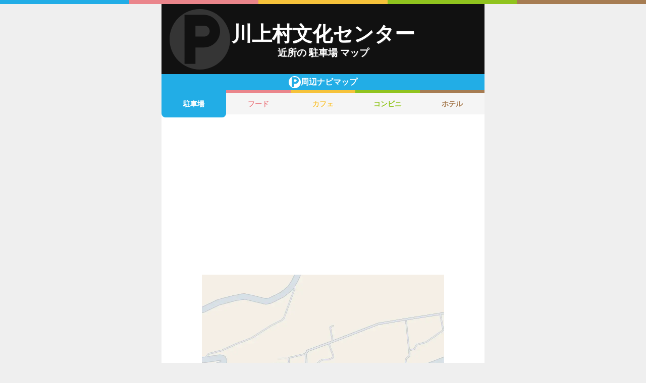

--- FILE ---
content_type: text/html; charset=utf-8
request_url: https://navi.music-mdata.com/detail/p/23852
body_size: 3012
content:
<!DOCTYPE html>
<html lang="ja">

<head>
    <meta charset="utf-8" />
    <meta name="viewport" content="width=device-width, initial-scale=1.0" />
    <title>川上村文化センター 周辺の駐車場・コインパーキング一覧マップ</title>
    <link rel="icon" href="/favicon.ico" sizes="32x32">
    <link rel="icon" href="/favicon.svg" type="image/svg+xml">
    <link rel="apple-touch-icon" href="/apple-touch-icon.png">
    <link rel="stylesheet" href="/css/style.css?v=oItfzfvBG4o3Z_lbv8_ipxF_MrvtTjquuF_tY0O7YnE" />
    
    <link rel="stylesheet" href="/css/detail.css?v=JHHH0PMQDTPfFE7j7Hy01blJvp_-BlxqZpdbosHPqF4" />
    <link rel="canonical" href="https://navi.music-mdata.com/detail/p/23852">
    <link rel="preload" href="https://cdn-navi.music-mdata.com/p/23852/20260111.webp" as="image">
        <meta property="og:type" content="article">
        <meta name="twitter:card" content="summary_large_image">
        <meta name="twitter:site" content="@musicmdata">
        <meta name="twitter:domain" content="navi.music-mdata.com">
        <meta property="og:title" content="川上村文化センター周辺の駐車場・コインパーキング">
        <meta property="og:description" content="川上村文化センター（南佐久郡川上村）から最も近い駐車場・コインパーキングは徒歩8分の「川上村役場駐車場」です。周辺の駐車場・コインパーキングをご案内（ナビ）します">
        <meta property="og:url" content="https://navi.music-mdata.com/detail/p/23852">
        <meta property="og:image" content="https://cdn-navi.music-mdata.com/p/23852/20260111.webp">
    <meta name="description" content="川上村文化センター（南佐久郡川上村）から最も近い駐車場・コインパーキングは徒歩8分の「川上村役場駐車場」です。周辺の駐車場・コインパーキングをご案内（ナビ）します">

    <script async src="https://pagead2.googlesyndication.com/pagead/js/adsbygoogle.js?client=ca-pub-6859064912170178" crossorigin="anonymous"></script>
</head>

<body>
    <div b-wygvph50e4 class="color-border">
        <i b-wygvph50e4 class="c1"></i>
        <i b-wygvph50e4 class="c2"></i>
        <i b-wygvph50e4 class="c3"></i>
        <i b-wygvph50e4 class="c4"></i>
        <i b-wygvph50e4 class="c5"></i>
    </div>
    <div b-wygvph50e4 class="container">
        <div class="detail-header">
    <h1 class="title small"> 川上村文化センター</h1>
    <h2 class="sub">近所の 駐車場 マップ</h2>
    <div class="place-bg logo-p"></div>
</div>
<nav class="navi-tabs">
    <div class="top top-p"><i class="current-type logo-p"></i>周辺ナビマップ</div>
    <div class="tabs">
            <a href="/detail/p/23852" class="li tab-current li-current-p">
                駐車場
            </a>
            <a href="/detail/r/23852" class="li tab li-r">
                フード
            </a>
            <a href="/detail/c/23852" class="li tab li-c">
                カフェ
            </a>
            <a href="/detail/s/23852" class="li tab li-s">
                コンビニ
            </a>
            <a href="/detail/h/23852" class="li tab li-h">
                ホテル
            </a>
    </div>
</nav>
    <main>
        <div class="ad-sense-display">
        <ins class="adsbygoogle" style="display:block" data-ad-client="ca-pub-6859064912170178" data-ad-slot="1712777008" data-ad-format="auto" data-full-width-responsive="true" data-adtest="off"></ins>
        <script>
            (adsbygoogle = window.adsbygoogle || []).push({});
        </script>
</div>
        <div class="map-container">
            <div class="map">
                <img src="https://cdn-navi.music-mdata.com/p/23852/20260111.webp" alt="川上村文化センター周辺の駐車場・コインパーキング一覧地図" class="image" />
            </div>
        </div>

        <div class="ad-sense-display">
        <ins class="adsbygoogle" style="display:block" data-ad-client="ca-pub-6859064912170178" data-ad-slot="1712777008" data-ad-format="auto" data-full-width-responsive="true" data-adtest="off"></ins>
        <script>
            (adsbygoogle = window.adsbygoogle || []).push({});
        </script>
</div>
        <div class="place-header">近くの 駐車場・コインパーキング</div>

        <div class="places">

            <a class="dl" href="https://www.livewalker.com/web/detail/23852">
                <div class="dt"><span class="balloon current-balloon"></span>
                </div>
                <div class="dd p-title"><strong class="title">川上村文化センター</strong></div>
                <div class="dd p-time">徒歩<span>0</span>分（約<span>0</span>m）</div>
            </a>

                    <a href="https://maps.google.com/?cid=6779360850637956571&amp;g_mp=Cilnb29nbGUubWFwcy5wbGFjZXMudjEuUGxhY2VzLlNlYXJjaE5lYXJieRACGAQgAA" class="dl">
                        <div class="dt"><span class="balloon list-balloon">A</span></div>
                        <div class="dd p-title"><span class="title ">川上村役場駐車場</span></div>
                        <div class="dd p-time">徒歩<span class="recommend">8</span>分（約<span class="recommend">484</span>m）</div>
                    </a>
                    <a href="https://maps.google.com/?cid=16805990076946048637&amp;g_mp=Cilnb29nbGUubWFwcy5wbGFjZXMudjEuUGxhY2VzLlNlYXJjaE5lYXJieRACGAQgAA" class="dl">
                        <div class="dt"><span class="balloon extend-balloon">B</span></div>
                        <div class="dd p-title"><span class="title ">大深山遺跡駐車場</span></div>
                        <div class="dd p-time">徒歩<span class="">26</span>分（約<span class="">1530</span>m）</div>
                    </a>

            <div class="clear"></div>
        </div>
    </main>
    <div class="options">
            <a href="https://www.livewalker.com/web/detail/23852" class="label"><i class="icon service-2"></i>施設情報</a>
    </div>

    <p class="update">更新日: 2026/01/11</p>


        <nav b-wygvph50e4 class="navi-bottom">
            <ul b-wygvph50e4 class="ul">
                <li b-wygvph50e4 class="li">
                    <a href="/p" class="a-link">駐車場・コインパーキング</a>
                </li>
                <li b-wygvph50e4 class="li">
                    <a href="/r" class="a-link">ファミレス・ファーストフード</a>
                </li>
                <li b-wygvph50e4 class="li">
                    <a href="/c" class="a-link">カフェ</a>
                </li>
                <li b-wygvph50e4 class="li">
                    <a href="/s" class="a-link">コンビニエンスストア</a>
                </li>
                <li b-wygvph50e4 class="li">
                    <a href="/h" class="a-link">ホテル</a>
                </li>
            </ul>
            <a href="/" class="top-link">
                <span b-wygvph50e4 class="logo">MDATA-NAVI</span>
            </a>
        </nav>
    </div>
    <footer b-wygvph50e4 class="footer">
        <div b-wygvph50e4 class="footer-link">
            <a b-wygvph50e4 href="https://www.firewrench.com/terms" class="link">利用規約</a>
            <a b-wygvph50e4 href="https://www.firewrench.com/privacy" class="link">広告とプライバシー</a>
            <a b-wygvph50e4 href="https://www.firewrench.com/about" class="link">会社案内</a>
        </div>
        <a b-wygvph50e4 href="https://www.music-mdata.com/" class="copy">&copy; MUSIC-MDATA</a>
    </footer>
    
    <!-- Google tag (gtag.js) -->
    <script async src="https://www.googletagmanager.com/gtag/js?id=G-MSXEXEZ8V5"></script>
    <script>
        window.dataLayer = window.dataLayer || [];
        function gtag() { dataLayer.push(arguments); }
        gtag('js', new Date());
        gtag('config', 'G-MSXEXEZ8V5');
    </script>
</body>

</html>

--- FILE ---
content_type: text/html; charset=utf-8
request_url: https://www.google.com/recaptcha/api2/aframe
body_size: 268
content:
<!DOCTYPE HTML><html><head><meta http-equiv="content-type" content="text/html; charset=UTF-8"></head><body><script nonce="ymv4MO3hURjQGBzO-vtm_A">/** Anti-fraud and anti-abuse applications only. See google.com/recaptcha */ try{var clients={'sodar':'https://pagead2.googlesyndication.com/pagead/sodar?'};window.addEventListener("message",function(a){try{if(a.source===window.parent){var b=JSON.parse(a.data);var c=clients[b['id']];if(c){var d=document.createElement('img');d.src=c+b['params']+'&rc='+(localStorage.getItem("rc::a")?sessionStorage.getItem("rc::b"):"");window.document.body.appendChild(d);sessionStorage.setItem("rc::e",parseInt(sessionStorage.getItem("rc::e")||0)+1);localStorage.setItem("rc::h",'1769157173645');}}}catch(b){}});window.parent.postMessage("_grecaptcha_ready", "*");}catch(b){}</script></body></html>